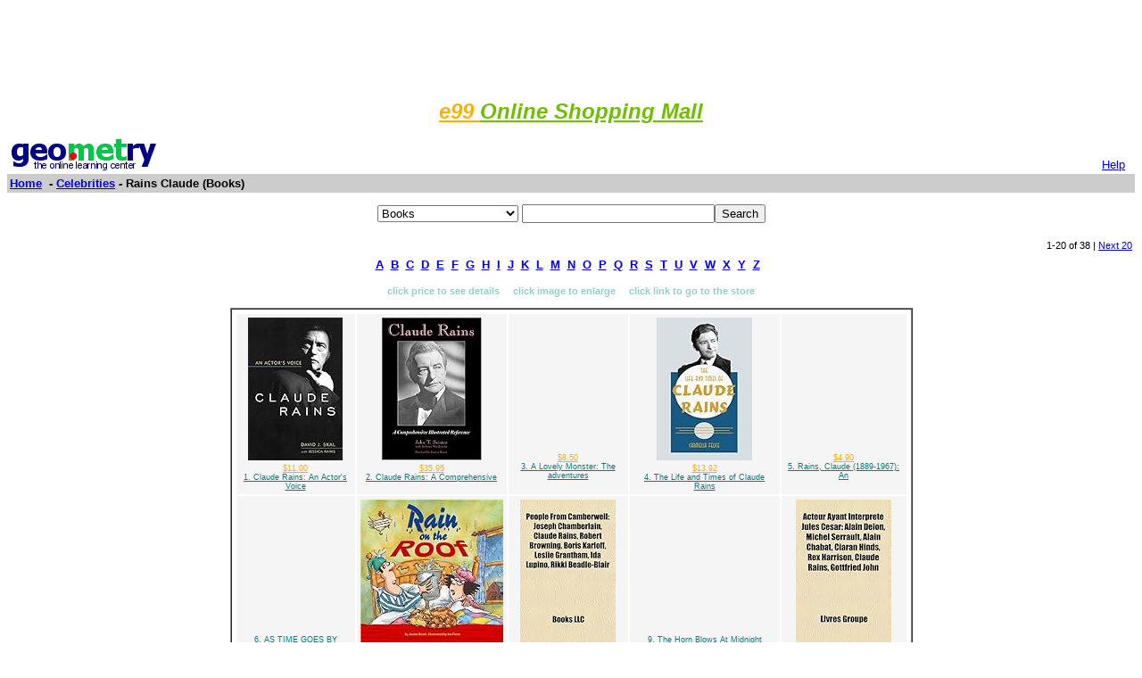

--- FILE ---
content_type: text/html; charset=UTF-8
request_url: http://www.geometry.net/celebrities_bk/rains_claude.html
body_size: 85302
content:
<html><head>
		<title>Geometry.Net - Celebrities Books: Rains Claude</title>
		
<style type="text/css">
<!--
BODY { font-family: verdana,arial,helvetica,sans-serif; font-size: 15px;
}
TD, TH {
font-family: verdana,arial,helvetica,sans-serif; font-size: 15px;
}

.serif { font-family: times,serif; font-size: 16px; }

.sans { font-family: verdana,arial,helvetica,sans-serif; font-size: small; }

.small { font-family: verdana,arial,helvetica,sans-serif; font-size: x-small; }

.h1 { font-family: verdana,arial,helvetica,sans-serif; color: #CC6600; font-size: small; }

.h3color { font-family: verdana,arial,helvetica,sans-serif; color: #CC6600; font-size: x-small; }

.tiny { font-family: verdana,arial,helvetica,sans-serif; font-size: xx-small; }
.listprice { font-family: arial,verdana,sans-serif; text-decoration: line-through; font-size: x-small; }
.price { font-family: verdana,arial,helvetica,sans-serif; color: #990000; font-size: x-small; }
.price_tiny { font-family: verdana,arial,helvetica,sans-serif; color: #990000; font-size: xx-small; }
.attention { background-color: #FFFFD5; }
a:hover { color:#Ef6700 }
p{
font-family:arial,helvetica;
font-size: 13px
}
input{
font-family:arial,helvetica;
font-size:13px
}
td{
font-family:arial,helvetica;
font-size: 13px
}
.htab{
height:18px;
padding-left: 4px;
padding-right: 4px;
text-align: center;
border-right: 1px solid #579;
border-left: 1px solid #579;
border-top: 1px solid #579;
font-weight: bold;
}-->
</style>

		</head>
		<body bgcolor=#FFFFFF text=#000000 link=#0000ee vlink=#ff0000 alink=#000099>

		<basefont color=#000000 face=Arial,Helvetica Size=3>
<center>
<script type="text/javascript"><!--
google_ad_client = "pub-1010828748909166";
google_ad_width = 728;
google_ad_height = 90;
google_ad_format = "728x90_as";
google_color_border = "336699";
google_color_bg = "FFFFFF";
google_color_link = "0000FF";
google_color_url = "008000";
google_color_text = "000000";
//--></script>
<script type="text/javascript"
  src="http://pagead2.googlesyndication.com/pagead/show_ads.js">
</script>
</center>
<p align="center"><i><b> <a href="http://www.e99.com/index.html">
<font color="#ffaf00" size="5">e99
 </font></b><font color="#6dbf00"><b>
<font size="5">Online Shopping Mall</font></b></font></i></a></p>

<center><table BORDER=0 CELLSPACING=0 CELLPADDING=3 WIDTH="100%" >
		<tr>
		<td ALIGN=LEFT WIDTH="60%" VALIGN=CENTER><a href="/index.html">
		<img SRC="/gnet_logo.gif" height=37 width=165 ALT="Geometry.Net - the online learning center" width=159 border=0><font face="Arial,Helvetica"></a>
		</td>
<td WIDTH="40%" ALIGN=right VALIGN=bottom>
 <a href="/help.html" target=_blank><font size="2">Help</a>&nbsp;&nbsp;</font></td>
		</tr>
		<tr ALIGN=LEFT VALIGN=TOP>
		<td ALIGN=LEFT VALIGN=TOP colspan=2 BGCOLOR="#CCCCCC"><b><font face="Arial,Helvetica"><font><a href="/index.html">Home</a>&nbsp;
		 - <A HREF=/celebrities/index.html>Celebrities</a> - Rains Claude  (Books)</font></font></b></td>
		</tr>
		</table></center><p><center><form ACTION=http://www.global-online-store.com/search.php METHOD=GET><b><font face="Arial,Helvetica" size=-1>
<select name=mode>
<option value="books">Books
<option value="baby">Baby
<option value="photo">Camera
<option value="wireless-phones">Phones
<option value="pc-hardware">Computers
<option value="videogames">Games
<option value="dvd">DVD
<option value="electronics">Electronics
<option value="kitchen">Kitchen
<option value="magazines">Magazines
<option value="music">Music
<option value="garden">Garden
<option value="software">Software
<option value="universal">Tools
<option value="toys">Toys
<option value="vhs">Video
<option value="apparel">Apparel & Accessories
<option value="jewelry">Jewelry & Watches
<option value="musicalinstruments">Musical Instruments
<option value="health">Health & Personal Care
<option value="beauty">Beauty
<option value="sports">Sports & Outdoors
<option value="office">Office Products
</select>
</font></b><input TYPE="text" NAME="search" SIZE="25" MAXLENGTH="50"><input TYPE="submit" VALUE="Search"></center></font></form>
</center><center><table BORDER=0 CELLSPACING=0 CELLPADDING=3 WIDTH="100%"  >
	<tr><td width=50%> &nbsp
	</td><td width=50% align=right><small>1-20 of 38 
 | <A HREF=/celebrities_bk/rains_claude_page_no_2.html> Next 20 </a>
</small></td>
	</tr>
	</table></center><center><table><tr><td><center><a href="/celebrities/dir_a.html"><b>A</b></a>&nbsp&nbsp;<a href="/celebrities/dir_b.html"><b>B</b></a>&nbsp&nbsp;<a href="/celebrities/dir_c.html"><b>C</b></a>&nbsp&nbsp;<a href="/celebrities/dir_d.html"><b>D</b></a>&nbsp&nbsp;<a href="/celebrities/dir_e.html"><b>E</b></a>&nbsp&nbsp;<a href="/celebrities/dir_f.html"><b>F</b></a>&nbsp&nbsp;<a href="/celebrities/dir_g.html"><b>G</b></a>&nbsp&nbsp;<a href="/celebrities/dir_h.html"><b>H</b></a>&nbsp&nbsp;<a href="/celebrities/dir_i.html"><b>I</b></a>&nbsp&nbsp;<a href="/celebrities/dir_j.html"><b>J</b></a>&nbsp&nbsp;<a href="/celebrities/dir_k.html"><b>K</b></a>&nbsp&nbsp;<a href="/celebrities/dir_l.html"><b>L</b></a>&nbsp&nbsp;<a href="/celebrities/dir_m.html"><b>M</b></a>&nbsp&nbsp;<a href="/celebrities/dir_n.html"><b>N</b></a>&nbsp&nbsp;<a href="/celebrities/dir_o.html"><b>O</b></a>&nbsp&nbsp;<a href="/celebrities/dir_p.html"><b>P</b></a>&nbsp&nbsp;<a href="/celebrities/dir_q.html"><b>Q</b></a>&nbsp&nbsp;<a href="/celebrities/dir_r.html"><b>R</b></a>&nbsp&nbsp;<a href="/celebrities/dir_s.html"><b>S</b></a>&nbsp&nbsp;<a href="/celebrities/dir_t.html"><b>T</b></a>&nbsp&nbsp;<a href="/celebrities/dir_u.html"><b>U</b></a>&nbsp&nbsp;<a href="/celebrities/dir_v.html"><b>V</b></a>&nbsp&nbsp;<a href="/celebrities/dir_w.html"><b>W</b></a>&nbsp&nbsp;<a href="/celebrities/dir_x.html"><b>X</b></a>&nbsp&nbsp;<a href="/celebrities/dir_y.html"><b>Y</b></a>&nbsp&nbsp;<a href="/celebrities/dir_z.html"><b>Z</b></a>&nbsp&nbsp;</center></td></tr></table></center>
<P><center><p><b class=h1><small><font color=#99cccc>click price to see details &nbsp; &nbsp; click image to enlarge &nbsp; &nbsp; click link to go to the store</font></center></b><center><table cellpadding=3 border=1 width = "765" cellspacing=0><tr><td><table><tr><td width="150" valign=top bgcolor=#F5F5F5 align=center><table border=0><tr><td height=150 valign=bottom align=center><a  href=http://ecx.images-amazon.com/images/I/41r-waC593L.jpg target=_blank><img src=" http://ecx.images-amazon.com/images/I/41r-waC593L._SL160_.jpg" vspace=0 align="center" valign="center" hspace=0 border=0></a></td></tr><tr><td valign=top align=center><span class=price_tiny><a href=#1><font color="#ffaf00">$11.00</font></a></span><br><span class=tiny><A HREF="http://www.amazon.com/exec/obidos/ASIN/0813192617/gemotrack11-20/ref=nosim" target=_blank><font color="#008080">1.  Claude Rains: An Actor's Voice</font></a></span></td></tr></table></td> <td width="150" valign=top bgcolor=#F5F5F5 align=center><table border=0><tr><td height=150 valign=bottom align=center><a  href=http://ecx.images-amazon.com/images/I/41WM6PWWKCL.jpg target=_blank><img src=" http://ecx.images-amazon.com/images/I/41WM6PWWKCL._SL160_.jpg" vspace=0 align="center" valign="center" hspace=0 border=0></a></td></tr><tr><td valign=top align=center><span class=price_tiny><a href=#2><font color="#ffaf00">$35.95</font></a></span><br><span class=tiny><A HREF="http://www.amazon.com/exec/obidos/ASIN/0786428554/gemotrack11-20/ref=nosim" target=_blank><font color="#008080">2.  Claude Rains: A Comprehensive</font></a></span></td></tr></table></td> <td width="150" valign=top bgcolor=#F5F5F5 align=center><table border=0><tr><td height=150 valign=bottom align=center>&nbsp;</td></tr><tr><td valign=top align=center><span class=price_tiny><a href=#3><font color="#ffaf00">$8.50</font></a></span><br><span class=tiny><A HREF="http://www.amazon.com/exec/obidos/ASIN/0440149002/gemotrack11-20/ref=nosim" target=_blank><font color="#008080">3.  A Lovely Monster: The adventures</font></a></span></td></tr></table></td> <td width="150" valign=top bgcolor=#F5F5F5 align=center><table border=0><tr><td height=150 valign=bottom align=center><a  href=http://ecx.images-amazon.com/images/I/41jgQ8pvJgL.jpg target=_blank><img src=" http://ecx.images-amazon.com/images/I/41jgQ8pvJgL._SL160_.jpg" vspace=0 align="center" valign="center" hspace=0 border=0></a></td></tr><tr><td valign=top align=center><span class=price_tiny><a href=#4><font color="#ffaf00">$13.92</font></a></span><br><span class=tiny><A HREF="http://www.amazon.com/exec/obidos/ASIN/1425953018/gemotrack11-20/ref=nosim" target=_blank><font color="#008080">4.  The Life and Times of Claude Rains</font></a></span></td></tr></table></td> <td width="150" valign=top bgcolor=#F5F5F5 align=center><table border=0><tr><td height=150 valign=bottom align=center>&nbsp;</td></tr><tr><td valign=top align=center><span class=price_tiny><a href=#5><font color="#ffaf00">$4.90</font></a></span><br><span class=tiny><A HREF="http://www.amazon.com/exec/obidos/ASIN/B0027YV9S4/gemotrack11-20/ref=nosim" target=_blank><font color="#008080">5.  Rains, Claude (1889-1967): An</font></a></span></td></tr></table></td> </tr><tr><td width="150" valign=top bgcolor=#F5F5F5 align=center><table border=0><tr><td height=150 valign=bottom align=center>&nbsp;</td></tr><tr><td valign=top align=center><span class=tiny><A HREF="http://www.amazon.com/exec/obidos/ASIN/B000YT0QQK/gemotrack11-20/ref=nosim" target=_blank><font color="#008080">6.  AS TIME GOES BY (original sheet</font></a></span></td></tr></table></td> <td width="150" valign=top bgcolor=#F5F5F5 align=center><table border=0><tr><td height=150 valign=bottom align=center><a  href=http://ecx.images-amazon.com/images/I/61RVRZ0SS8L.jpg target=_blank><img src=" http://ecx.images-amazon.com/images/I/61RVRZ0SS8L._SL160_.jpg" vspace=0 align="center" valign="center" hspace=0 border=0></a></td></tr><tr><td valign=top align=center><span class=price_tiny><a href=#7><font color="#ffaf00">$21.44</font></a></span><br><span class=tiny><A HREF="http://www.amazon.com/exec/obidos/ASIN/1404816984/gemotrack11-20/ref=nosim" target=_blank><font color="#008080">7.  Rain on the Roof (Farmer Claude</font></a></span></td></tr></table></td> <td width="150" valign=top bgcolor=#F5F5F5 align=center><table border=0><tr><td height=150 valign=bottom align=center><a  href=http://ecx.images-amazon.com/images/I/51j5XoLxX7L.jpg target=_blank><img src=" http://ecx.images-amazon.com/images/I/51j5XoLxX7L._SL160_.jpg" vspace=0 align="center" valign="center" hspace=0 border=0></a></td></tr><tr><td valign=top align=center><span class=price_tiny><a href=#8><font color="#ffaf00">$29.87</font></a></span><br><span class=tiny><A HREF="http://www.amazon.com/exec/obidos/ASIN/1155830997/gemotrack11-20/ref=nosim" target=_blank><font color="#008080">8.  People From Camberwell: Joseph</font></a></span></td></tr></table></td> <td width="150" valign=top bgcolor=#F5F5F5 align=center><table border=0><tr><td height=150 valign=bottom align=center>&nbsp;</td></tr><tr><td valign=top align=center><span class=tiny><A HREF="http://www.amazon.com/exec/obidos/ASIN/B0012KCT4C/gemotrack11-20/ref=nosim" target=_blank><font color="#008080">9.  The Horn Blows At Midnight (National</font></a></span></td></tr></table></td> <td width="150" valign=top bgcolor=#F5F5F5 align=center><table border=0><tr><td height=150 valign=bottom align=center><a  href=http://ecx.images-amazon.com/images/I/51BvprjI2-L.jpg target=_blank><img src=" http://ecx.images-amazon.com/images/I/51BvprjI2-L._SL160_.jpg" vspace=0 align="center" valign="center" hspace=0 border=0></a></td></tr><tr><td valign=top align=center><span class=price_tiny><a href=#10><font color="#ffaf00">$19.99</font></a></span><br><span class=tiny><A HREF="http://www.amazon.com/exec/obidos/ASIN/1159623252/gemotrack11-20/ref=nosim" target=_blank><font color="#008080">10.  Acteur Ayant Interprété Jules</font></a></span></td></tr></table></td> </tr><tr><td width="150" valign=top bgcolor=#F5F5F5 align=center><table border=0><tr><td height=150 valign=bottom align=center>&nbsp;</td></tr><tr><td valign=top align=center><span class=tiny><A HREF="http://www.amazon.com/exec/obidos/ASIN/B002CB6WKW/gemotrack11-20/ref=nosim" target=_blank><font color="#008080">11.  A Lovely Monster : The Adventures</font></a></span></td></tr></table></td> <td width="150" valign=top bgcolor=#F5F5F5 align=center><table border=0><tr><td height=150 valign=bottom align=center><a  href=http://ecx.images-amazon.com/images/I/41jPCwkCfVL.jpg target=_blank><img src=" http://ecx.images-amazon.com/images/I/41jPCwkCfVL._SL160_.jpg" vspace=0 align="center" valign="center" hspace=0 border=0></a></td></tr><tr><td valign=top align=center><span class=tiny><A HREF="http://www.amazon.com/exec/obidos/ASIN/B001B0WIQM/gemotrack11-20/ref=nosim" target=_blank><font color="#008080">12.  original LIFE MAGAZINE ofAugust</font></a></span></td></tr></table></td> <td width="150" valign=top bgcolor=#F5F5F5 align=center><table border=0><tr><td height=150 valign=bottom align=center>&nbsp;</td></tr><tr><td valign=top align=center><span class=tiny><A HREF="http://www.amazon.com/exec/obidos/ASIN/B0014CZT1I/gemotrack11-20/ref=nosim" target=_blank><font color="#008080">13.  My Wicked, Wicked Ways (Dell Books</font></a></span></td></tr></table></td> <td width="150" valign=top bgcolor=#F5F5F5 align=center><table border=0><tr><td height=150 valign=bottom align=center><a  href=http://ecx.images-amazon.com/images/I/513vRnC9bCL.jpg target=_blank><img src=" http://ecx.images-amazon.com/images/I/513vRnC9bCL._SL160_.jpg" vspace=0 align="center" valign="center" hspace=0 border=0></a></td></tr><tr><td valign=top align=center><span class=tiny><A HREF="http://www.amazon.com/exec/obidos/ASIN/B0014ZSQTC/gemotrack11-20/ref=nosim" target=_blank><font color="#008080">14.  Famous Monsters of Filmland 208</font></a></span></td></tr></table></td> <td width="150" valign=top bgcolor=#F5F5F5 align=center><table border=0><tr><td height=150 valign=bottom align=center><a  href=http://ecx.images-amazon.com/images/I/510YE8QFTAL.jpg target=_blank><img src=" http://ecx.images-amazon.com/images/I/510YE8QFTAL._SL160_.jpg" vspace=0 align="center" valign="center" hspace=0 border=0></a></td></tr><tr><td valign=top align=center><span class=tiny><A HREF="http://www.amazon.com/exec/obidos/ASIN/8388807617/gemotrack11-20/ref=nosim" target=_blank><font color="#008080">15.  Anty-Tina: Rozmowy O Lepszym Swiecie,</font></a></span></td></tr></table></td> </tr><tr><td width="150" valign=top bgcolor=#F5F5F5 align=center><table border=0><tr><td height=150 valign=bottom align=center>&nbsp;</td></tr><tr><td valign=top align=center><span class=tiny><A HREF="http://www.amazon.com/exec/obidos/ASIN/B0014CHRWW/gemotrack11-20/ref=nosim" target=_blank><font color="#008080">16.  Angel on My Shoulder</font></a></span></td></tr></table></td> <td width="150" valign=top bgcolor=#F5F5F5 align=center><table border=0><tr><td height=150 valign=bottom align=center><a  href=http://ecx.images-amazon.com/images/I/51bXzmRJoIL.jpg target=_blank><img src=" http://ecx.images-amazon.com/images/I/51bXzmRJoIL._SL160_.jpg" vspace=0 align="center" valign="center" hspace=0 border=0></a></td></tr><tr><td valign=top align=center><span class=tiny><A HREF="http://www.amazon.com/exec/obidos/ASIN/B0043L2XZW/gemotrack11-20/ref=nosim" target=_blank><font color="#008080">17.  Darkness at Noon NYC Broadway</font></a></span></td></tr></table></td> <td width="150" valign=top bgcolor=#F5F5F5 align=center><table border=0><tr><td height=150 valign=bottom align=center>&nbsp;</td></tr><tr><td valign=top align=center><span class=tiny><A HREF="http://www.amazon.com/exec/obidos/ASIN/B0029PBBV6/gemotrack11-20/ref=nosim" target=_blank><font color="#008080">18.  Claude Rains: An Actor's Voice</font></a></span></td></tr></table></td> <td width="150" valign=top bgcolor=#F5F5F5 align=center><table border=0><tr><td height=150 valign=bottom align=center><a  href=http://ecx.images-amazon.com/images/I/518aDAf7teL.jpg target=_blank><img src=" http://ecx.images-amazon.com/images/I/518aDAf7teL._SL160_.jpg" vspace=0 align="center" valign="center" hspace=0 border=0></a></td></tr><tr><td valign=top align=center><span class=tiny><A HREF="http://www.amazon.com/exec/obidos/ASIN/190639251X/gemotrack11-20/ref=nosim" target=_blank><font color="#008080">19.  The Letters of Abelard and Heloise:</font></a></span></td></tr></table></td> <td width="150" valign=top bgcolor=#F5F5F5 align=center><table border=0><tr><td height=150 valign=bottom align=center><a  href=http://ecx.images-amazon.com/images/I/41JAAT807QL.jpg target=_blank><img src=" http://ecx.images-amazon.com/images/I/41JAAT807QL._SL160_.jpg" vspace=0 align="center" valign="center" hspace=0 border=0></a></td></tr><tr><td valign=top align=center><span class=tiny><A HREF="http://www.amazon.com/exec/obidos/ASIN/8373919279/gemotrack11-20/ref=nosim" target=_blank><font color="#008080">20.  Notorious - Digitally Remastered</font></a></span></td></tr></table></td> </tr></table></td></tr></table></center></small><p>



<a name =1></a><center><table cellpadding=5  width="750"><tr><td valign=top width=100% colspan=2><b class=serif>1. <A HREF="http://www.amazon.com/exec/obidos/ASIN/0813192617/gemotrack11-20/ref=nosim" target=_blank>Claude Rains: An Actor's Voice (Screen Classics)</b></a><br>by David J. Skal, Jessica Rains<br>
</td></tr><tr><td  valign=top align=left width=1><a  href=http://ecx.images-amazon.com/images/I/41r-waC593L.jpg target=_blank><img src=" http://ecx.images-amazon.com/images/I/41r-waC593L._SL160_.jpg" vspace=0 align="center" valign="center" hspace=0 border=0></a></td><td width = 100% valign=top><font class=small><b>Paperback:</b> 304
 Pages 
 (2009-12-22)
<br><b>list price:</b> US$19.95 -- <b>used & new:</b> US$11.00 <br><small>(price subject to change: see <a href="/help.html">help</a>)</small><br><b>Asin:</b> 0813192617<br><b>Average Customer Review:</b> <img src="http://g-images.amazon.com/images/G/01/detail//stars-3-5.gif" width=64 height=12 border=0 alt="3.5 out of 5 stars"> 
<br><small><A HREF="http://www.amazon.ca/exec/obidos/ASIN/0813192617/geometrynet-20/ref=nosim" target=_blank><b>Canada</a> | <A HREF="http://www.amazon.co.uk/exec/obidos/ASIN/0813192617/geometrynet-21/ref=nosim" target=_blank>United Kingdom</a> | <A HREF="http://www.amazon.de/exec/obidos/ASIN/0813192617/geometrynet01-21/ref=nosim" target=_blank>Germany</a> |  <A HREF="http://www.amazon.fr/exec/obidos/ASIN/0813192617/geometrynet0c-21/ref=nosim" target=_blank>France</a> | <A HREF="http://www.amazon.co.jp/exec/obidos/ASIN/0813192617/geometrynet-22/ref=nosim" target=_blank>Japan</a></b></font></small></td></tr><tr><td width = 100% colspan = 2 align = left>
<b class=h1><u>Editorial Review</b></u><p><font class=small><b>Product Description</b><br><SSS><P>Late in Claude Rains's distinguished career, a reverent film journalist wrote that Rains "was as much a cinematic institution as the medium itself." Given his childhood speech impediments and his origins in a destitute London neighborhood, the ascent of Claude Rains (1889--1967) to the stage and screen is remarkable. Rains's difficulties in his formative years provided reserves of gravitas and sensitivity, from which he drew inspiration for acclaimed performances in The Invisible Man (1933), Mr. Smith Goes to Washington (1939), Casablanca (1942), Notorious (1946), Lawrence of Arabia (1962), and other classic films. In Claude Rains: An Actor's Voice, noted Hollywood historian David J. Skal draws on more than thirty hours of newly released Rains interviews to create the first full-length biography of the actor who was nominated multiple times for an Academy Awards for Best Supporting Actor. Skal's portrait of the gifted actor also benefits from the insights of Jessica Rains, who provides firsthand accounts of the enigmatic man behind her father's refined screen presence and genteel public persona. As Skal shows, numerous contradictions informed the life and career of Claude Rains. He possessed an air of nobility and became an emblem of sophistication, but he never shed the insecurities that traced back to his upbringing in an abusive and poverty-stricken family. Though deeply self-conscious about his short stature, Rains drew notorious ardor from female fans and was married six times. His public displays of dry wit and good humor masked inner demons that drove Rains to alcoholism and its devastating consequences. Skal's layered depiction of Claude Rains reveals a complex, almost inscrutable man whose nuanced characterizations were, in no small way, based on the more shadowy parts of his psyche. With unprecedented access to episodes from Rains's private life, Skal tells the full story of the consummate character actor of his generation. Claude Rains: An Actor's Voice, gives voice to the struggles and innermost concerns that influenced Rains's performances and helped him become a universally respected Hollywood legend.</P><SS> ... <A HREF="http://www.amazon.com/exec/obidos/ASIN/0813192617/gemotrack11-20/ref=nosim" target=_blank><small>Read more</small></a></font><p><b class = h1><u>Customer Reviews (13)</u></b><p><img src="http://g-images.amazon.com/images/G/01/detail//stars-4-0.gif" width=64 height=12 border=0 alt="4-0 out of 5 stars"> 
 <b>Interesting But Incomplete On A Personal Level</b><br>
											As a huge Claude Rains fan, I liked this book because it fleshed out the actor's professional career and background with an amazing amount of detail. It satisfied my need to know the basics about someone who was reclusive to the point that he might have been compared to a famous early movie role 'THE INVISIBLE MAN'. Rains was not essentially a film actor despite the fact that he spent about 20 years doing nothing but film acting. He was remarkably hammy at times, but also understated. Rains was nothing if not a contradiction both personally and professionally. He escaped to the life of a gentleman farmer in Pennsylvania when he wasn't working, tacked up six wives and five divorces, fathered one daughter and possibly an illegitimate son which was vaguely alluded to, and picked up a drinking habit that may have contributed to his death.<br />While this book supplies a great many facts and input from his collegues(and even his daughter), it becomes rapidly apparent that no one completely knew Claude Rains. When I finally reached the book's inevitable conclusion, it was amply apparent that I wasn't going to get a clear picture of what Rains was like when he wasn't performing and kicked back. Regardless, I this book offered a lot of information and I was glad that David Skal gave this wonderful actor his due. 
<p><img src="http://g-images.amazon.com/images/G/01/detail//stars-4-0.gif" width=64 height=12 border=0 alt="4-0 out of 5 stars"> 
 <b>Claude Rains</b><br>
											Over the years I have seen Claude Rains in many movies and I have always enjoyed his acting. I thought he might be an unusual individual, which is what compelled me to purchase this book. I had no idea that he was British born and trained on the English stage. He was a fascinating character, and a flawed person, like all of us. I gained a new respect for him as a person and as an actor by reading this biography. Thanks 
<p><img src="http://g-images.amazon.com/images/G/01/detail//stars-5-0.gif" width=64 height=12 border=0 alt="5-0 out of 5 stars"> 
 <b>Claude Rains An Actor's Voice</b><br>
											wonderful book about one of my favorite actors, the likes of which we will probably never see again. 
<p><img src="http://g-images.amazon.com/images/G/01/detail//stars-2-0.gif" width=64 height=12 border=0 alt="2-0 out of 5 stars"> 
 <b>Claude Rains a great character actor is ill served by this superficial and overpriced biography</b><br>
											"This could be the beginning of a beautiful friendship." The line was uttered by Rick Blaine to Louis the French police captain in the unforgettable closing scene of "Casablanca." Bogie to Rains in one of the immortal closing lines in all film history. Claude Rains was one of the greatest character actors in film history. In this new biography by David J. Skal (with assistance from Rains' only child-daughter Jessica) the life of the complicated man who made such roles come alive as "The Invisible Man"<br />Louis in Casablanca; Dr Jaquot in Dark Victory and a British diplomat in "Lawrence of Arabia" is presented to a new generation who may not be familiar with his work unless they are fans of Turner Classic Movies or have seen a film classic such as Casablanca at a revival movie theatre. <br />Rains was born in 1889 (the same year as Hitler and Chaplin!) in Clapham a lower class suburb of London. His father beat him and his mother had mental health issues. Rains became involved in theatre at an early age working for Herbert Beerbohm Tree's company as a call boy, stage manager and assistant director. Rains served in World War I and returned to the British stage. Though short (5 ft. 6 inches) he became a star of British cinema seguing with ease into film. Rains had a beautiful baritone voice and a commanding stage presence. Rains was a professional with a near photographic memory who was always on time and knew his part.<br />In Hollywood the dapper Rains would win four Oscar nominations for best supporting actor though he never won the coveted award. Late in life he won a Tony on Broadway. Rains was very effective in the Hitchock masterpiece "Notorious" with Bergman and Grant. Ironically his first screen appearance was his star turn in H.G. Wells' "The Invisible Man" in which he was heard but not seen. Many of Rains best roles were in support of Bette Davis in such gems as "Mr. Skeffington" and "Deception." He was alsomemorable as the fey King John in "Robin Hood." He was also excellent as the corrupt Senator in "Mr. Smith Goes to Washington."<br />Rains taught at the Royal Academy of Dramatic Arts where his roster of students included Charles Laughton and John Gielgud.<br />Rains was a great actor but his private life was messy. Rains married six times; his first wife was the actress Isabel Jeans. He was a serial cheater having many mistresses well into old age. He had one daughter Jessica by his fourth wife a younger woman who left him after a decade of marriage. Rains enjoyed his farm in New York and later in rural New Hampshire. The naturalized American citizen Claude Rains died in 1967 leaving behind a legacy<br />of great film roles.<br />I could not admire Rains as a man. He was a serial cheater on his wives; aloof and egocentric. He was often a grouch and difficult to live with. Rains loved the bottle andbecame an alcoholic. He could be insulting and crude to his family and friends. He could, though, in honesty be a loyal colleague with a wealth of film acting knowledge which he shared with others. He was complex, mecurial and a great actor.<br />David J. Skal has written a superficial life of Rains. The best part of the book is the filmography of Rains movies and the list of his stage, radio and TV work included in the appendix. Basically this book is just a succinct and shallow review of his various roles on stage and screen. Some attention is given to his private life but this is minimal. The book has boo-boos showing the neeed for an editorial hand: e.g. He says Alben Barkley was a Republican while he was really a Democrat who served as Senator from Kentucky and VEEP under Harry Truman.<br />The book is overpriced; you can learn as much about Rains by perusing the Wikipedia article on the internet or reading reviews on this book on Amazon.<br /> 
<p><img src="http://g-images.amazon.com/images/G/01/detail//stars-3-0.gif" width=64 height=12 border=0 alt="3-0 out of 5 stars"> 
 <b>A Good...Not Great...Biography but Largely Disappointing</b><br>
											I just finished this book and I totally agree with Candace's review listed here. <br />The review is right on the mark so I won't be repetitious.Claude was married to Frances for a long time, yet you barely get to know her in the book; hardly any insight into their relationship and what happened to Frances after their divorce.What happened to the son that Claude had when he was in England?Too many loose ends.Not enough informal details about Claude....What music did he like?Food?Interests (other than antiques, farming/gardening)?Not enough stories about him and his daughter's relationship as they got older....which there is no excuse considering she co-authored the book.Claude Rains was a fascinating man and a brilliant actor and there should have been more depth to this book.<br />Also, here's a few mistakes I found in the book...<br /><br />Page 101 - Inaccurate synopsis of movie "Juarez" and Bette Davis (Carlotta) did not play Paul Muni's (Benito Juarez) wife but was the wife of Brian Aherne (Maximillian), who was the misguided and deceived King of Mexico.<br /><br />Page 111 -Doctor's daughter was played by Nancy Coleman not Ann Sheridan.<br /><br />Photo of Claude in a white dinner jacket holding a gun is from the film "Rope of Sand" not "Song of Surrender."<br /><br />Photo listed as "With Whitney Bourne in Crime without Passion (1934)" should actually be "With Gertrude Michael in The Last Outpost (1935)."<br /><br /><br />Claude Rains may have been precise and professional, but the book certainly is not. 
... <A HREF="http://www.amazon.com/exec/obidos/ASIN/0813192617/gemotrack11-20/ref=nosim" target=_blank><small>Read more</small></a></font></small></td></tr></table></center>
<hr size="1" width="750"><p>


<a name =2></a><center><table cellpadding=5  width="750"><tr><td valign=top width=100% colspan=2><b class=serif>2. <A HREF="http://www.amazon.com/exec/obidos/ASIN/0786428554/gemotrack11-20/ref=nosim" target=_blank>Claude Rains: A Comprehensive Illustrated Reference to His Work in Film, Stage, Radio, Television and Recordings</b></a><br>by John T. Soister; JoAnna Wioskowski<br>
</td></tr><tr><td  valign=top align=left width=1><a  href=http://ecx.images-amazon.com/images/I/41WM6PWWKCL.jpg target=_blank><img src=" http://ecx.images-amazon.com/images/I/41WM6PWWKCL._SL160_.jpg" vspace=0 align="center" valign="center" hspace=0 border=0></a></td><td width = 100% valign=top><font class=small><b>Paperback:</b> 278
 Pages 
 (2006-07-14)
<br><b>list price:</b> US$39.95 -- <b>used & new:</b> US$35.95 <br><small>(price subject to change: see <a href="/help.html">help</a>)</small><br><b>Asin:</b> 0786428554<br><b>Average Customer Review:</b> <img src="http://g-images.amazon.com/images/G/01/detail//stars-5-0.gif" width=64 height=12 border=0 alt="5.0 out of 5 stars"> 
<br><small><A HREF="http://www.amazon.ca/exec/obidos/ASIN/0786428554/geometrynet-20/ref=nosim" target=_blank><b>Canada</a> | <A HREF="http://www.amazon.co.uk/exec/obidos/ASIN/0786428554/geometrynet-21/ref=nosim" target=_blank>United Kingdom</a> | <A HREF="http://www.amazon.de/exec/obidos/ASIN/0786428554/geometrynet01-21/ref=nosim" target=_blank>Germany</a> |  <A HREF="http://www.amazon.fr/exec/obidos/ASIN/0786428554/geometrynet0c-21/ref=nosim" target=_blank>France</a> | <A HREF="http://www.amazon.co.jp/exec/obidos/ASIN/0786428554/geometrynet-22/ref=nosim" target=_blank>Japan</a></b></font></small></td></tr><tr><td width = 100% colspan = 2 align = left>
<b class=h1><u>Editorial Review</b></u><p><font class=small><b>Product Description</b><br><SSS>The career of Claude Rains is often, and unfairly, overshadowed by the careers of the ever-popular Karloff, Lugosi, Chaney and Rathbone, but few can dispute that he was truly one of the world's foremost character actors. <I>The Invisible Man,</I> ironically, made him quite the visible star. In his own inimitable way, Rains later <I>became</I> John Jasper (in <I>Mystery of Edwin Drood</I>), Louis Renault (<I>Casablanca</I>), Julius Caesar (<I>Caesar and Cleopatra</I>), and Mr. Dryden (<I>Lawrence of Arabia</I>).<BR><BR> While concentrating on Rains' more than fifty films, this book also comprehensively examines his work in other media: the stage, radio, television and recordings. His only child, Jessica, in the foreword, provides a brief biography of her father. There are many rare photographs.<SS> ... <A HREF="http://www.amazon.com/exec/obidos/ASIN/0786428554/gemotrack11-20/ref=nosim" target=_blank><small>Read more</small></a></font><p><b class = h1><u>Customer Reviews (4)</u></b><p><img src="http://g-images.amazon.com/images/G/01/detail//stars-4-0.gif" width=64 height=12 border=0 alt="4-0 out of 5 stars"> 
 <b>Claude Rains: A Comprenhensie Illustrated Reference to his Work in Films, etc.</b><br>
											It is interesting facts about Claude Rains I never knew before.<br />I am glad I bought the book about his life and times. 
<p><img src="http://g-images.amazon.com/images/G/01/detail//stars-5-0.gif" width=64 height=12 border=0 alt="5-0 out of 5 stars"> 
 <b>A Self-Made Man</b><br>
											Being a fan of some Bette Davis movies, I purchased "Deception" and was stunned by the performance of Claude Rains.Since then, I have purchased as many Claude Rains performances as I could.Here was a man who overcame a childhood of abject poverty, little education and two forms of speech impediments.He became a performer of such intensity it is difficult to notice anyone else in the scene.Although his height, or lack of it, usually kept him from getting the girl, Miss Davis admitted that he reeked of sex appeal.What Elvis evoked with a wiggle, Claude was able to do with that left eyebrow and that voice.Naturally, after seeing some performances, I definitely wanted to find out all I could about Mr. Rains and "An Actor's Voice" did not disappoint.This is a penetrating book about a brilliant. irreplaceable artist. 
<p><img src="http://g-images.amazon.com/images/G/01/detail//stars-5-0.gif" width=64 height=12 border=0 alt="5-0 out of 5 stars"> 
 <b>A great book</b><br>
											This book is exactly what it says, it is comprehensive (it covers his whole life in great detail). It's Illustrated (it has pictures and photographs throughout the book). It can most definitely be used as a reference to many things, Drama, The Arts, Claude rains, life in british poverty. Overall this is a very good book. 
<p><img src="http://g-images.amazon.com/images/G/01/detail//stars-5-0.gif" width=64 height=12 border=0 alt="5-0 out of 5 stars"> 
 <b>Soister does it again!</b><br>
											Another great biography from John Soister.Mr. Soister wrote the definitive book on Universal horror films from the 1930's a year ago, now he publishes the definitive biography of one of filmdon's acting giants,Claude Rains.A book on this wonderful actor was way overdue. Soisterproves it was well worth the wait! Each of Rains' films is recounted indetail, with Soister's well informed opinion on each film, and Mr. Rains'performance.If you are a fan of Claude Rains, or Hollywood's Golden Era,THIS is a must book for you! He may have been short in physical stature,but Claude Rains was a towering giant when it came to talent, style, andfilm presence.You won't be disappointed in buying this great work! 
... <A HREF="http://www.amazon.com/exec/obidos/ASIN/0786428554/gemotrack11-20/ref=nosim" target=_blank><small>Read more</small></a></font></small></td></tr></table></center>
<hr size="1" width="750"><p>


<a name =3></a><center><table cellpadding=5  width="750"><tr><td valign=top width=100% colspan=2><b class=serif>3. <A HREF="http://www.amazon.com/exec/obidos/ASIN/0440149002/gemotrack11-20/ref=nosim" target=_blank>A Lovely Monster: The adventures of Claude Rains and Dr. Tellenbeck</b></a><br>by Rick DeMarinis<br>
</td></tr><tr><td  valign=top align=left width=1>&nbsp;</td><td width = 100% valign=top><font class=small><b>Mass Market Paperback:</b> 125
 Pages 
 (1977)
<br> -- <b>used & new:</b> US$8.50 <br><small>(price subject to change: see <a href="/help.html">help</a>)</small><br><b>Asin:</b> 0440149002<br><b>Average Customer Review:</b> <img src="http://g-images.amazon.com/images/G/01/detail//stars-4-0.gif" width=64 height=12 border=0 alt="4.0 out of 5 stars"> 
<br><small><A HREF="http://www.amazon.ca/exec/obidos/ASIN/0440149002/geometrynet-20/ref=nosim" target=_blank><b>Canada</a> | <A HREF="http://www.amazon.co.uk/exec/obidos/ASIN/0440149002/geometrynet-21/ref=nosim" target=_blank>United Kingdom</a> | <A HREF="http://www.amazon.de/exec/obidos/ASIN/0440149002/geometrynet01-21/ref=nosim" target=_blank>Germany</a> |  <A HREF="http://www.amazon.fr/exec/obidos/ASIN/0440149002/geometrynet0c-21/ref=nosim" target=_blank>France</a> | <A HREF="http://www.amazon.co.jp/exec/obidos/ASIN/0440149002/geometrynet-22/ref=nosim" target=_blank>Japan</a></b></font></small></td></tr><tr><td width = 100% colspan = 2 align = left><p><b class = h1><u>Customer Reviews (1)</u></b><p><img src="http://g-images.amazon.com/images/G/01/detail//stars-4-0.gif" width=64 height=12 border=0 alt="4-0 out of 5 stars"> 
 <b>Nifty Frankenstein satire/pastiche</b><br>
											One of Rick DeMarinis' first novels (1975), A Lovely Monster is a nifty spoof of Frankenstein, in which the main character, the monster created by Dr. Tellenbeck, takes for his own name that of his favorite actor, Claude Rains. Once he's gained his strength, Claude wastes no time engaging in pulchritudinous activities in the condo in which he and his creator have moved into.<br /><br />This belongs in the same overall group of works perpetrated by the likes of Robert Coover and Donald Barthelme--hip 20th century takeoffs on classic lit and/or legends/fairy tales. It's a real hoot. The book is not too easy to find and is pretty short (less than 125 pages), but is a really fun read.<br /><br />If you see a copy, grab it and enjoy! 
... <A HREF="http://www.amazon.com/exec/obidos/ASIN/0440149002/gemotrack11-20/ref=nosim" target=_blank><small>Read more</small></a></font></small></td></tr></table></center>
<hr size="1" width="750"><p>


<a name =4></a><center><table cellpadding=5  width="750"><tr><td valign=top width=100% colspan=2><b class=serif>4. <A HREF="http://www.amazon.com/exec/obidos/ASIN/1425953018/gemotrack11-20/ref=nosim" target=_blank>The Life and Times of Claude Rains</b></a><br>by Carmella Felice<br>
</td></tr><tr><td  valign=top align=left width=1><a  href=http://ecx.images-amazon.com/images/I/41jgQ8pvJgL.jpg target=_blank><img src=" http://ecx.images-amazon.com/images/I/41jgQ8pvJgL._SL160_.jpg" vspace=0 align="center" valign="center" hspace=0 border=0></a></td><td width = 100% valign=top><font class=small><b>Paperback:</b> 288
 Pages 
 (2006-11-28)
<br><b>list price:</b> US$15.49 -- <b>used & new:</b> US$13.92 <br><small>(price subject to change: see <a href="/help.html">help</a>)</small><br><b>Asin:</b> 1425953018<br><b>Average Customer Review:</b> <img src="http://g-images.amazon.com/images/G/01/detail//stars-2-0.gif" width=64 height=12 border=0 alt="2.0 out of 5 stars"> 
<br><small><A HREF="http://www.amazon.ca/exec/obidos/ASIN/1425953018/geometrynet-20/ref=nosim" target=_blank><b>Canada</a> | <A HREF="http://www.amazon.co.uk/exec/obidos/ASIN/1425953018/geometrynet-21/ref=nosim" target=_blank>United Kingdom</a> | <A HREF="http://www.amazon.de/exec/obidos/ASIN/1425953018/geometrynet01-21/ref=nosim" target=_blank>Germany</a> |  <A HREF="http://www.amazon.fr/exec/obidos/ASIN/1425953018/geometrynet0c-21/ref=nosim" target=_blank>France</a> | <A HREF="http://www.amazon.co.jp/exec/obidos/ASIN/1425953018/geometrynet-22/ref=nosim" target=_blank>Japan</a></b></font></small></td></tr><tr><td width = 100% colspan = 2 align = left><p><b class = h1><u>Customer Reviews (4)</u></b><p><img src="http://g-images.amazon.com/images/G/01/detail//stars-1-0.gif" width=64 height=12 border=0 alt="1-0 out of 5 stars"> 
 <b>Should be no stars--an awful book!</b><br>
											I bought this book after seeing an advertisement in a magazine, and it was a huge mistake. This has to be one of the most badly written books I've encountered in some time. Poor spelling, punctuation errors, a lack of photos (there are supposed to be some, according to the preface, but there are none), and too much fiction (making up dialog when referring to a situation where there was no one else present to witness it or no other record of the event) make this book a complete waste of time, and is a great disservice to one of the greatest actors on the screen.<br /><br />I would recommend Claude Rains: A Comprehensive Illustrated Reference by John T. Soister and JoAnna Wioskowski, with a Foreword by Claude Rains' daughter, Jessica Rains, which is the best book I've come across about Rains.<br /><br />Claude Rains: A Comprehensive Illustrated Reference to His Work in Film, Stage, Radio, Television and Recordings 
<p><img src="http://g-images.amazon.com/images/G/01/detail//stars-2-0.gif" width=64 height=12 border=0 alt="2-0 out of 5 stars"> 
 <b>the life and times of claude rains</b><br>
											the biography is slightly interesting. It is, however, spoiled by incredibly bad punctuation, on almost every page. If that wan't enough, it states on the back cover "I hope you will enjoy all the photos of his life and in his films." Unfortunately there is not a single photograph in the biography. The only photograph there is is on the front cover. 
<p><img src="http://g-images.amazon.com/images/G/01/detail//stars-3-0.gif" width=64 height=12 border=0 alt="3-0 out of 5 stars"> 
 <b>Good but lacking</b><br>
											This book needed a proof reader. A few segments were repeated and sometimes in a slightly differennt form, indicating portions of the draft were included with the "finished" copy.I liked the subject enough to overlook these shortcomings but just barely. Please, take the time to proof-read this before you print it again. 
<p><img src="http://g-images.amazon.com/images/G/01/detail//stars-1-0.gif" width=64 height=12 border=0 alt="1-0 out of 5 stars"> 
 <b>Please seek out another biography</b><br>
											Having purchased this book under the impression that it was a legitimate biography of the great character actor, Claude Rains, I was disillusioned to discover that it is merely a collection of the author's files about the actor. Cohesive narrative, analysis of a magnificent career and humanity offered by the telling anecdote are all missing. Please save your money. 
... <A HREF="http://www.amazon.com/exec/obidos/ASIN/1425953018/gemotrack11-20/ref=nosim" target=_blank><small>Read more</small></a></font></small></td></tr></table></center>
<hr size="1" width="750"><p>


<a name =5></a><center><table cellpadding=5  width="750"><tr><td valign=top width=100% colspan=2><b class=serif>5. <A HREF="http://www.amazon.com/exec/obidos/ASIN/B0027YV9S4/gemotrack11-20/ref=nosim" target=_blank>Rains, Claude (1889-1967): An entry from SJP's &lt;i&gt;St. James Encyclopedia of Popular Culture&lt;/i&gt;</b></a><br>by Toby Irene Cohen<br>
</td></tr><tr><td  valign=top align=left width=1>&nbsp;</td><td width = 100% valign=top><font class=small><b>Digital:</b> 3
 Pages 
 (2000)
<br><b>list price:</b> US$4.90 -- <b>used & new:</b> US$4.90 <br><small>(price subject to change: see <a href="/help.html">help</a>)</small><br><b>Asin:</b> B0027YV9S4<br><small><A HREF="http://www.amazon.ca/exec/obidos/ASIN/B0027YV9S4/geometrynet-20/ref=nosim" target=_blank><b>Canada</a> | <A HREF="http://www.amazon.co.uk/exec/obidos/ASIN/B0027YV9S4/geometrynet-21/ref=nosim" target=_blank>United Kingdom</a> | <A HREF="http://www.amazon.de/exec/obidos/ASIN/B0027YV9S4/geometrynet01-21/ref=nosim" target=_blank>Germany</a> |  <A HREF="http://www.amazon.fr/exec/obidos/ASIN/B0027YV9S4/geometrynet0c-21/ref=nosim" target=_blank>France</a> | <A HREF="http://www.amazon.co.jp/exec/obidos/ASIN/B0027YV9S4/geometrynet-22/ref=nosim" target=_blank>Japan</a></b></font></small></td></tr><tr><td width = 100% colspan = 2 align = left>
<b class=h1><u>Editorial Review</b></u><p><font class=small><b>Product Description</b><br><SSS>This digital document is an article from <i>St. James Encyclopedia of Popular Culture</i>, brought to you by Gale®, a part of Cengage Learning, a world leader in e-research and educational publishing for libraries, schools and businesses.The length of the article is 1358 words.The article is delivered in HTML format and is available in your Amazon.com Digital Locker immediately after purchase.You can view it with any web browser.Signed essays ranging from 500 to 2,500 words, written by subject experts and edited to form a consistent, readable, and straightforward reference. Entries include subject-specific bibliographies and textual cross-references to related essays.<SS> ... <A HREF="http://www.amazon.com/exec/obidos/ASIN/B0027YV9S4/gemotrack11-20/ref=nosim" target=_blank><small>Read more</small></a></font></small></td></tr></table></center>
<hr size="1" width="750"><p>


<a name =6></a><center><table cellpadding=5  width="750"><tr><td valign=top width=100% colspan=2><b class=serif>6. <A HREF="http://www.amazon.com/exec/obidos/ASIN/B000YT0QQK/gemotrack11-20/ref=nosim" target=_blank>AS TIME GOES BY (original sheet music) from the film classic CASABLANCA with Humphrey Bogart, Ingrid Bergman and Claude Rains</b></a><br>by Herman Hupfeld<br>
</td></tr><tr><td  valign=top align=left width=1>&nbsp;</td><td width = 100% valign=top><font class=small><b>Paperback:</b> 
 Pages 
 (1942)
<br><br><b>Asin:</b> B000YT0QQK<br><small><A HREF="http://www.amazon.ca/exec/obidos/ASIN/B000YT0QQK/geometrynet-20/ref=nosim" target=_blank><b>Canada</a> | <A HREF="http://www.amazon.co.uk/exec/obidos/ASIN/B000YT0QQK/geometrynet-21/ref=nosim" target=_blank>United Kingdom</a> | <A HREF="http://www.amazon.de/exec/obidos/ASIN/B000YT0QQK/geometrynet01-21/ref=nosim" target=_blank>Germany</a> |  <A HREF="http://www.amazon.fr/exec/obidos/ASIN/B000YT0QQK/geometrynet0c-21/ref=nosim" target=_blank>France</a> | <A HREF="http://www.amazon.co.jp/exec/obidos/ASIN/B000YT0QQK/geometrynet-22/ref=nosim" target=_blank>Japan</a></b></font></small></td></tr><tr><td width = 100% colspan = 2 align = left></small></td></tr></table></center>
<hr size="1" width="750"><p>


<a name =7></a><center><table cellpadding=5  width="750"><tr><td valign=top width=100% colspan=2><b class=serif>7. <A HREF="http://www.amazon.com/exec/obidos/ASIN/1404816984/gemotrack11-20/ref=nosim" target=_blank>Rain on the Roof (Farmer Claude and Farmer Maude)</b></a><br>by Janine Scott<br>
</td></tr><tr><td  valign=top align=left width=1><a  href=http://ecx.images-amazon.com/images/I/61RVRZ0SS8L.jpg target=_blank><img src=" http://ecx.images-amazon.com/images/I/61RVRZ0SS8L._SL160_.jpg" vspace=0 align="center" valign="center" hspace=0 border=0></a></td><td width = 100% valign=top><font class=small><b>Library Binding:</b> 32
 Pages 
 (2006-01)
<br><b>list price:</b> US$23.93 -- <b>used & new:</b> US$21.44 <br><small>(price subject to change: see <a href="/help.html">help</a>)</small><br><b>Asin:</b> 1404816984<br><small><A HREF="http://www.amazon.ca/exec/obidos/ASIN/1404816984/geometrynet-20/ref=nosim" target=_blank><b>Canada</a> | <A HREF="http://www.amazon.co.uk/exec/obidos/ASIN/1404816984/geometrynet-21/ref=nosim" target=_blank>United Kingdom</a> | <A HREF="http://www.amazon.de/exec/obidos/ASIN/1404816984/geometrynet01-21/ref=nosim" target=_blank>Germany</a> |  <A HREF="http://www.amazon.fr/exec/obidos/ASIN/1404816984/geometrynet0c-21/ref=nosim" target=_blank>France</a> | <A HREF="http://www.amazon.co.jp/exec/obidos/ASIN/1404816984/geometrynet-22/ref=nosim" target=_blank>Japan</a></b></font></small></td></tr><tr><td width = 100% colspan = 2 align = left></small></td></tr></table></center>
<hr size="1" width="750"><p>


<a name =8></a><center><table cellpadding=5  width="750"><tr><td valign=top width=100% colspan=2><b class=serif>8. <A HREF="http://www.amazon.com/exec/obidos/ASIN/1155830997/gemotrack11-20/ref=nosim" target=_blank>People From Camberwell: Joseph Chamberlain, Claude Rains, Robert Browning, Boris Karloff, Leslie Grantham, Ida Lupino, Rikki Beadle-Blair</b></a><br></td></tr><tr><td  valign=top align=left width=1><a  href=http://ecx.images-amazon.com/images/I/51j5XoLxX7L.jpg target=_blank><img src=" http://ecx.images-amazon.com/images/I/51j5XoLxX7L._SL160_.jpg" vspace=0 align="center" valign="center" hspace=0 border=0></a></td><td width = 100% valign=top><font class=small><b>Paperback:</b> 216
 Pages 
 (2010-09-15)
<br><b>list price:</b> US$29.87 -- <b>used & new:</b> US$29.87 <br><small>(price subject to change: see <a href="/help.html">help</a>)</small><br><b>Asin:</b> 1155830997<br><small><A HREF="http://www.amazon.ca/exec/obidos/ASIN/1155830997/geometrynet-20/ref=nosim" target=_blank><b>Canada</a> | <A HREF="http://www.amazon.co.uk/exec/obidos/ASIN/1155830997/geometrynet-21/ref=nosim" target=_blank>United Kingdom</a> | <A HREF="http://www.amazon.de/exec/obidos/ASIN/1155830997/geometrynet01-21/ref=nosim" target=_blank>Germany</a> |  <A HREF="http://www.amazon.fr/exec/obidos/ASIN/1155830997/geometrynet0c-21/ref=nosim" target=_blank>France</a> | <A HREF="http://www.amazon.co.jp/exec/obidos/ASIN/1155830997/geometrynet-22/ref=nosim" target=_blank>Japan</a></b></font></small></td></tr><tr><td width = 100% colspan = 2 align = left>
<b class=h1><u>Editorial Review</b></u><p><font class=small><b>Product Description</b><br><SSS>Chapters: Joseph Chamberlain, Claude Rains, Robert Browning, Boris Karloff, Leslie Grantham, Ida Lupino, Rikki Beadle-Blair, Anthony James Leggett, Benjamin Jowett, Wayne Gray, Shaun Newton, Martin Mcdonagh, Pat Coombs, Oliver Percy Bernard, Pete Bennett, Sydney Wooderson, George Ndah, Hyacinth Morgan, Martin Ruane, Chris Sulley, Charles Ammon, 1st Baron Ammon, Bob Johnson, Carlton Fairweather, Peter Perrett, Dave Mehmet, Alfred Domett, Barry Driscoll, Nosher Powell, Frank C. Papé, Mark Debolla, Sidney Bates, Mickey Bennett, Kenneth Oxford, John Oxenford, B. L. Driscoll, Albert Evans, George Perren, Peter Scantlebury, Albert Smith, Madeline Brock. Source: Wikipedia. Pages: 214. Not illustrated. Free updates online. Purchase includes a free trial membership in the publisher's book club where you can select from more than a million books without charge. Excerpt: Joseph Chamberlain (8 July 1836 2 July 1914) was an influential British businessman, politician, and statesman. In his early years Chamberlain was a radically minded Liberal Party member, a campaigner for educational reform, and President of the Board of Trade. He later became a Liberal Unionist in alliance with the Conservative Party and was appointed Colonial Secretary. At the end of his career he led the tariff reform campaign. Despite never becoming Prime Minister, he is regarded as one of the most important British politicians of the late 19th century and early 20th century, as well as a colourful character and renowned orator. Chamberlain was the father of Sir Austen Chamberlain and Prime Minister Neville Chamberlain. Chamberlain was born in Camberwell in London to a successful shoemaker and manufacturer also named Joseph (17961874). He was educated at University College School (then still in Euston) between 1850 and 1852, in which he excelled academically, achieving prizes in French and mathematics. The elder Chamberlain was not able to send all his children into...More: http://booksllc.net/?id=88256<SS> ... <A HREF="http://www.amazon.com/exec/obidos/ASIN/1155830997/gemotrack11-20/ref=nosim" target=_blank><small>Read more</small></a></font></small></td></tr></table></center>
<hr size="1" width="750"><p>


<a name =9></a><center><table cellpadding=5  width="750"><tr><td valign=top width=100% colspan=2><b class=serif>9. <A HREF="http://www.amazon.com/exec/obidos/ASIN/B0012KCT4C/gemotrack11-20/ref=nosim" target=_blank>The Horn Blows At Midnight (National Recording Company)</b></a><br></td></tr><tr><td  valign=top align=left width=1>&nbsp;</td><td width = 100% valign=top><font class=small><b>Audio Cassette:</b> 
 Pages 
 (1985)
<br><br><b>Asin:</b> B0012KCT4C<br><small><A HREF="http://www.amazon.ca/exec/obidos/ASIN/B0012KCT4C/geometrynet-20/ref=nosim" target=_blank><b>Canada</a> | <A HREF="http://www.amazon.co.uk/exec/obidos/ASIN/B0012KCT4C/geometrynet-21/ref=nosim" target=_blank>United Kingdom</a> | <A HREF="http://www.amazon.de/exec/obidos/ASIN/B0012KCT4C/geometrynet01-21/ref=nosim" target=_blank>Germany</a> |  <A HREF="http://www.amazon.fr/exec/obidos/ASIN/B0012KCT4C/geometrynet0c-21/ref=nosim" target=_blank>France</a> | <A HREF="http://www.amazon.co.jp/exec/obidos/ASIN/B0012KCT4C/geometrynet-22/ref=nosim" target=_blank>Japan</a></b></font></small></td></tr><tr><td width = 100% colspan = 2 align = left></small></td></tr></table></center>
<hr size="1" width="750"><p>


<a name =10></a><center><table cellpadding=5  width="750"><tr><td valign=top width=100% colspan=2><b class=serif>10. <A HREF="http://www.amazon.com/exec/obidos/ASIN/1159623252/gemotrack11-20/ref=nosim" target=_blank>Acteur Ayant Interprété Jules César: Alain Delon, Michel Serrault, Alain Chabat, Ciarán Hinds, Rex Harrison, Claude Rains, Gottfried John (French Edition)</b></a><br></td></tr><tr><td  valign=top align=left width=1><a  href=http://ecx.images-amazon.com/images/I/51BvprjI2-L.jpg target=_blank><img src=" http://ecx.images-amazon.com/images/I/51BvprjI2-L._SL160_.jpg" vspace=0 align="center" valign="center" hspace=0 border=0></a></td><td width = 100% valign=top><font class=small><b>Paperback:</b> 76
 Pages 
 (2010-07-31)
<br><b>list price:</b> US$19.99 -- <b>used & new:</b> US$19.99 <br><small>(price subject to change: see <a href="/help.html">help</a>)</small><br><b>Asin:</b> 1159623252<br><small><A HREF="http://www.amazon.ca/exec/obidos/ASIN/1159623252/geometrynet-20/ref=nosim" target=_blank><b>Canada</a> | <A HREF="http://www.amazon.co.uk/exec/obidos/ASIN/1159623252/geometrynet-21/ref=nosim" target=_blank>United Kingdom</a> | <A HREF="http://www.amazon.de/exec/obidos/ASIN/1159623252/geometrynet01-21/ref=nosim" target=_blank>Germany</a> |  <A HREF="http://www.amazon.fr/exec/obidos/ASIN/1159623252/geometrynet0c-21/ref=nosim" target=_blank>France</a> | <A HREF="http://www.amazon.co.jp/exec/obidos/ASIN/1159623252/geometrynet-22/ref=nosim" target=_blank>Japan</a></b></font></small></td></tr><tr><td width = 100% colspan = 2 align = left>
<b class=h1><u>Editorial Review</b></u><p><font class=small><b>Product Description</b><br><SSS>Les achats comprennent une adhésion à l'essai gratuite au club de livres de l'éditeur, dans lequel vous pouvez choisir parmi plus d'un million d'ouvrages, sans frais. Le livre consiste d'articles Wikipedia sur : Alain Delon, Michel Serrault, Alain Chabat, Ciarán Hinds, Rex Harrison, Claude Rains, Gottfried John, Louis Calhern, Timothy Dalton, Christopher Stills. Non illustré. Mises à jour gratuites en ligne. Extrait : Michel Lucien Serrault est un acteur français né le 24 janvier 1928 à Brunoy (Essonne) et mort le 29 juillet 2007 à Équemauville (Calvados). Marié le 27 janvier 1958 avec Juanita Saint-Peyron, qu'il avait rencontrée au conservatoire Maubel à Paris alors qu'il prenait des cours de comédie, avec pour témoins Jean Poiret et Françoise Dorin, Michel Serrault a eu deux filles : Caroline morte accidentellement en 1977, âgée de 19 ans, et Nathalie. Juanita, dite Nita, morte le 15 novembre 2008, aura été jusqu'à la fin l'amour de sa vie. C'était un des acteurs les plus populaires et atypiques de sa génération, apprécié aussi bien par l'intelligentsia que par le grand public pour s'être coulé avec aisance et authenticité, tout au long d'une carrière forte de cent trente cinq longs métrages, dans des rôles très différents et originaux: du boulevard (La Cage aux folles), de la comédie absurde ou délirante (Buffet froid, Le Miraculé, Rien ne va plus) à un registre plus sombre (Garde à vue, Les Fantômes du chapelier, Mortelle randonnée, Docteur Petiot) en passant par une palette d'interprétations dramatiques nuancées (Nelly et Monsieur Arnaud, Le Monde de Marty). Il est le seul comédien à avoir obtenu le César du meilleur acteur à trois reprises. Entré à 14 ans au petit séminaire de Conflans à Charenton-le-Pont, il souhaite devenir prêtre et proclame avoir deux passions : « faire rire et m'occuper de Dieu ». C'est le père Van Hamme qui l'oriente alors vers son métier de comédien. Michel Serrault dira plus tard qu'il n'aurait pa...http://booksllc.net/?l=fr<SS> ... <A HREF="http://www.amazon.com/exec/obidos/ASIN/1159623252/gemotrack11-20/ref=nosim" target=_blank><small>Read more</small></a></font></small></td></tr></table></center>
<hr size="1" width="750"><p>


<a name =11></a><center><table cellpadding=5  width="750"><tr><td valign=top width=100% colspan=2><b class=serif>11. <A HREF="http://www.amazon.com/exec/obidos/ASIN/B002CB6WKW/gemotrack11-20/ref=nosim" target=_blank>A Lovely Monster : The Adventures of Claude Rains and Dr. Tellenbeck</b></a><br>by Rick DeMarinis<br>
</td></tr><tr><td  valign=top align=left width=1>&nbsp;</td><td width = 100% valign=top><font class=small><b>Paperback:</b> 
 Pages 
 (1977-01-01)
<br><br><b>Asin:</b> B002CB6WKW<br><small><A HREF="http://www.amazon.ca/exec/obidos/ASIN/B002CB6WKW/geometrynet-20/ref=nosim" target=_blank><b>Canada</a> | <A HREF="http://www.amazon.co.uk/exec/obidos/ASIN/B002CB6WKW/geometrynet-21/ref=nosim" target=_blank>United Kingdom</a> | <A HREF="http://www.amazon.de/exec/obidos/ASIN/B002CB6WKW/geometrynet01-21/ref=nosim" target=_blank>Germany</a> |  <A HREF="http://www.amazon.fr/exec/obidos/ASIN/B002CB6WKW/geometrynet0c-21/ref=nosim" target=_blank>France</a> | <A HREF="http://www.amazon.co.jp/exec/obidos/ASIN/B002CB6WKW/geometrynet-22/ref=nosim" target=_blank>Japan</a></b></font></small></td></tr><tr><td width = 100% colspan = 2 align = left></small></td></tr></table></center>
<hr size="1" width="750"><p>


<a name =12></a><center><table cellpadding=5  width="750"><tr><td valign=top width=100% colspan=2><b class=serif>12. <A HREF="http://www.amazon.com/exec/obidos/ASIN/B001B0WIQM/gemotrack11-20/ref=nosim" target=_blank>original LIFE MAGAZINE ofAugust 18, 1941 with U.S. Marine in Bermuda on the cover. MOVIE: Here Comes Mr. Jordon with Robert Montgomery and Claude Rains.Psychologists measure infant Mental capabilities.</b></a><br></td></tr><tr><td  valign=top align=left width=1><a  href=http://ecx.images-amazon.com/images/I/41jPCwkCfVL.jpg target=_blank><img src=" http://ecx.images-amazon.com/images/I/41jPCwkCfVL._SL160_.jpg" vspace=0 align="center" valign="center" hspace=0 border=0></a></td><td width = 100% valign=top><font class=small><b>Paperback:</b> 
 Pages 
 (1941-08-18)
<br><br><b>Asin:</b> B001B0WIQM<br><small><A HREF="http://www.amazon.ca/exec/obidos/ASIN/B001B0WIQM/geometrynet-20/ref=nosim" target=_blank><b>Canada</a> | <A HREF="http://www.amazon.co.uk/exec/obidos/ASIN/B001B0WIQM/geometrynet-21/ref=nosim" target=_blank>United Kingdom</a> | <A HREF="http://www.amazon.de/exec/obidos/ASIN/B001B0WIQM/geometrynet01-21/ref=nosim" target=_blank>Germany</a> |  <A HREF="http://www.amazon.fr/exec/obidos/ASIN/B001B0WIQM/geometrynet0c-21/ref=nosim" target=_blank>France</a> | <A HREF="http://www.amazon.co.jp/exec/obidos/ASIN/B001B0WIQM/geometrynet-22/ref=nosim" target=_blank>Japan</a></b></font></small></td></tr><tr><td width = 100% colspan = 2 align = left></small></td></tr></table></center>
<hr size="1" width="750"><p>


<a name =13></a><center><table cellpadding=5  width="750"><tr><td valign=top width=100% colspan=2><b class=serif>13. <A HREF="http://www.amazon.com/exec/obidos/ASIN/B0014CZT1I/gemotrack11-20/ref=nosim" target=_blank>My Wicked, Wicked Ways (Dell Books #S11)</b></a><br>by Errol (actor); de Havilland, Olivia (actress); Rains, Claude (actor); Rathbone, Basil (actor) Flynn<br>
</td></tr><tr><td  valign=top align=left width=1>&nbsp;</td><td width = 100% valign=top><font class=small><b>Hardcover:</b> 
 Pages 
 (1961)
<br><br><b>Asin:</b> B0014CZT1I<br><b>Average Customer Review:</b> <img src="http://g-images.amazon.com/images/G/01/detail//stars-4-5.gif" width=64 height=12 border=0 alt="4.5 out of 5 stars"> 
<br><small><A HREF="http://www.amazon.ca/exec/obidos/ASIN/B0014CZT1I/geometrynet-20/ref=nosim" target=_blank><b>Canada</a> | <A HREF="http://www.amazon.co.uk/exec/obidos/ASIN/B0014CZT1I/geometrynet-21/ref=nosim" target=_blank>United Kingdom</a> | <A HREF="http://www.amazon.de/exec/obidos/ASIN/B0014CZT1I/geometrynet01-21/ref=nosim" target=_blank>Germany</a> |  <A HREF="http://www.amazon.fr/exec/obidos/ASIN/B0014CZT1I/geometrynet0c-21/ref=nosim" target=_blank>France</a> | <A HREF="http://www.amazon.co.jp/exec/obidos/ASIN/B0014CZT1I/geometrynet-22/ref=nosim" target=_blank>Japan</a></b></font></small></td></tr><tr><td width = 100% colspan = 2 align = left><p><b class = h1><u>Customer Reviews (35)</u></b><p><img src="http://g-images.amazon.com/images/G/01/detail//stars-5-0.gif" width=64 height=12 border=0 alt="5-0 out of 5 stars"> 
 <b>AN ASTONISHING LIFE</b><br>
											<br />.....If only one half the episodes in Flynn's book are true then his adventures were as exciting as any fiction writer could conjure.<br /><br />.....His journey from Tasmania to the King of Hollywood was as improbable as any rags to riches story ever told.<br /><br />.....A Hollywood actress once said that Flynn's main problem was that he liked the ladies and the ladies liked him.Olivia DeHavilland, his co star in eight pictures, said that she had a crush on Errol but that their relationship was platonic and confined to the screen.She claimed that he asked her to marry him while he was still married to Lilly Damita but as loveable as Errol was she could never marry a man who was likely to be in another woman's bed whenever he got the chance.<br /><br />.....She told a story of shooting a scene with Errol in "Robinhood" where they had to kiss and she didn't want the scene to end so she kept flubbing her lines so that they would have to shoot it over.She said that by the sixth take Errol began to have a problem with his tights.Olivia was in her eighties and white haired when she gave that interview and she delivered it deadpan.She was hillarious.<br /><br />.....I am on my second reading and I think I could read this book at least once a year and still find it entertaining.Flynn was one of a kind and we are not likely to see another.I highly recommend this book. 
<p><img src="http://g-images.amazon.com/images/G/01/detail//stars-5-0.gif" width=64 height=12 border=0 alt="5-0 out of 5 stars"> 
 <b>By far the most entertaining autobiography I've ever read...and reread</b><br>
											4.8 stars<br /><br />Easily my favorite memoir. <br /><br />Flynn is an excellent writer and lived a truly epic, fascinating life. This book rarely flags, and only then towards the end. The rest is absolutely hilarious, and surprisingly insightful and self-effacing. I expected nothing when I found this on a library shelf some years back in Colorado, never having heard of it, and never have I been more pleasantly surprised by a book of any sort.<br /><br />Flynn was a star like we can't imagine. He almost invented the devil-may-care movie star type, and no one has surpassed him since. Movies back then were everything; there was no tv, only books and radio, neither of which show a face, so when a perfect mug like Flynn's arrived on screen, attached to an athletic, daring scamp of an adventurer, he was, well, in like Flynn.<br /><br />The only memoir I've found worth reading more than once (three times to date), Wicked Ways succeeds not only due to its great humor but Flynn's extraordinarily exciting early life. By far the best part is his adventures through the Orient with one of the wildest characters I've ever encountered in fact or fiction, Koots. This guy is something else, and deserves a movie and book of his own. I won't spoil this section, but suffice to say that few films pack the fun, humor and suspense that those chapters do. They're some of my favorite tales of all time, in fact.<br /><br />The later years of Hollywood stardom and the fall therefrom get a bit wearing for both author and reader, and one feels that details may be missing but doesn't really care. Flynn may have a been a rogue in every sense of the word, but he also comes across as a decent man, with a sense of honor and fair play. He may have slept around with every starlet in Hollywood, many of them quite young, but it seems assured that none of them did so except very willingly. He's a charming bloke to the nth degree, and you'd be hard pressed not to smile and wave goodbye as your daughter gets into his Bentley and rolls away.<br /><br />If you need humor and adventure in equal doses, both very large, this is your book.<br /><br />Highly recommended. 
<p><img src="http://g-images.amazon.com/images/G/01/detail//stars-5-0.gif" width=64 height=12 border=0 alt="5-0 out of 5 stars"> 
 <b>In like Flynn</b><br>
											Great read, though his style of writing and lopsided story line is from a whole other world. Easily one of the best read's for a while. Helps to understand one of Australia's greatest hollywood star's of all time. 
<p><img src="http://g-images.amazon.com/images/G/01/detail//stars-5-0.gif" width=64 height=12 border=0 alt="5-0 out of 5 stars"> 
 <b>A Guide For Living...no...REALLY LIVING!</b><br>
											This is hands down the best autobiography I have ever read.I enthusiastically recommend it to anyone who wants to make the most of life.Sure, it may contain exaggerations, embellishments, and flat out lies.It doesn't matter.It is beyond inspirational, not to mention suspenseful, insightful, and shockingly intimate and revealing.Funny too!In short, I knew almost nothing of Errol Flynn before I read this book.Now, I love this guy!Pity him too, because there is an element of truth in this book that really puts the life of fame and fortune into perspective.Despite his so called 'shortcomings,' one cannot help admiring this guy's courage, wit, will, and yes, honesty.Whether he had a ghost writer or not, it was Flynn's voice I heard narrating.And I think its important to remember that some stories are true that never happened.Throughout the book, Errol demonstrates how the philosophy of 'acting as if' can take a man from obscurity to the extraordinary.A beautiful book to document a great life, and I dare say it should be a 'must read' for any young MAN setting out to live life to the fullest!Or, at the very least, a 'must-read' cautionary tale. 
<p><img src="http://g-images.amazon.com/images/G/01/detail//stars-5-0.gif" width=64 height=12 border=0 alt="5-0 out of 5 stars"> 
 <b>View on Errol</b><br>
											This is a great book, really gives insight into the real Errol Flynn, the scoundrel, the adventurer, the pirate, the swashbuckler, the human. He was everything in real life and more what he was in the movies. 
... <A HREF="http://www.amazon.com/exec/obidos/ASIN/B0014CZT1I/gemotrack11-20/ref=nosim" target=_blank><small>Read more</small></a></font></small></td></tr></table></center>
<hr size="1" width="750"><p>


<a name =14></a><center><table cellpadding=5  width="750"><tr><td valign=top width=100% colspan=2><b class=serif>14. <A HREF="http://www.amazon.com/exec/obidos/ASIN/B0014ZSQTC/gemotrack11-20/ref=nosim" target=_blank>Famous Monsters of Filmland 208 (Famous Monsters, Claude Rains)</b></a><br></td></tr><tr><td  valign=top align=left width=1><a  href=http://ecx.images-amazon.com/images/I/513vRnC9bCL.jpg target=_blank><img src=" http://ecx.images-amazon.com/images/I/513vRnC9bCL._SL160_.jpg" vspace=0 align="center" valign="center" hspace=0 border=0></a></td><td width = 100% valign=top><font class=small><b>Hardcover:</b> 
 Pages 
 (1995)
<br><br><b>Asin:</b> B0014ZSQTC<br><small><A HREF="http://www.amazon.ca/exec/obidos/ASIN/B0014ZSQTC/geometrynet-20/ref=nosim" target=_blank><b>Canada</a> | <A HREF="http://www.amazon.co.uk/exec/obidos/ASIN/B0014ZSQTC/geometrynet-21/ref=nosim" target=_blank>United Kingdom</a> | <A HREF="http://www.amazon.de/exec/obidos/ASIN/B0014ZSQTC/geometrynet01-21/ref=nosim" target=_blank>Germany</a> |  <A HREF="http://www.amazon.fr/exec/obidos/ASIN/B0014ZSQTC/geometrynet0c-21/ref=nosim" target=_blank>France</a> | <A HREF="http://www.amazon.co.jp/exec/obidos/ASIN/B0014ZSQTC/geometrynet-22/ref=nosim" target=_blank>Japan</a></b></font></small></td></tr><tr><td width = 100% colspan = 2 align = left></small></td></tr></table></center>
<hr size="1" width="750"><p>


<a name =15></a><center><table cellpadding=5  width="750"><tr><td valign=top width=100% colspan=2><b class=serif>15. <A HREF="http://www.amazon.com/exec/obidos/ASIN/8388807617/gemotrack11-20/ref=nosim" target=_blank>Anty-Tina: Rozmowy O Lepszym Swiecie, Mysleniu I Zyciu. (Polish Edition)</b></a><br></td></tr><tr><td  valign=top align=left width=1><a  href=http://ecx.images-amazon.com/images/I/510YE8QFTAL.jpg target=_blank><img src=" http://ecx.images-amazon.com/images/I/510YE8QFTAL._SL160_.jpg" vspace=0 align="center" valign="center" hspace=0 border=0></a></td><td width = 100% valign=top><font class=small><b>Hardcover:</b> 204
 Pages 
 (2005-01)
<br><br><b>Isbn:</b> 8388807617<br><small><A HREF="http://www.amazon.ca/exec/obidos/ASIN/8388807617/geometrynet-20/ref=nosim" target=_blank><b>Canada</a> | <A HREF="http://www.amazon.co.uk/exec/obidos/ASIN/8388807617/geometrynet-21/ref=nosim" target=_blank>United Kingdom</a> | <A HREF="http://www.amazon.de/exec/obidos/ASIN/8388807617/geometrynet01-21/ref=nosim" target=_blank>Germany</a> |  <A HREF="http://www.amazon.fr/exec/obidos/ASIN/8388807617/geometrynet0c-21/ref=nosim" target=_blank>France</a> | <A HREF="http://www.amazon.co.jp/exec/obidos/ASIN/8388807617/geometrynet-22/ref=nosim" target=_blank>Japan</a></b></font></small></td></tr><tr><td width = 100% colspan = 2 align = left>
<b class=h1><u>Editorial Review</b></u><p><font class=small><b>Product Description</b><br><SSS>The most expensive movie ever made in Britain at the time, this breathtaking adaptation of Shaw's epic was notoriously lavish. Shot in Technicolor and directed by Gabriel Pascal, the film was so extravagant that the director even took sand to Egypt to get the right cinematic colour. As Rome invades Egypt, Julius Caesar (Rains) stumbles across the young and unrefined princess Cleopatra (Leigh), sheltering in the Sphinx. Impressed by her spirit and intelligence, seduced by her charm he determines to make her Queen. Cleopatra learns about power and politics at the feet of a master but her downfall begins when she is seduced by Mark Antony. This witty, brilliantly designed movie features a memorable cast including Stewart Granger (The Prisoner of Zenda), Flora Robson (Wuthering Heights), Stanley Holloway (My Fair Lady) and a very young Jean Simmons (Great Expectations) as the harpist.<SS> ... <A HREF="http://www.amazon.com/exec/obidos/ASIN/8388807617/gemotrack11-20/ref=nosim" target=_blank><small>Read more</small></a></font></small></td></tr></table></center>
<hr size="1" width="750"><p>


<a name =16></a><center><table cellpadding=5  width="750"><tr><td valign=top width=100% colspan=2><b class=serif>16. <A HREF="http://www.amazon.com/exec/obidos/ASIN/B0014CHRWW/gemotrack11-20/ref=nosim" target=_blank>Angel on My Shoulder</b></a><br>by Paul (Actor); Baxter, Anne (Actress); Rains, Claude (Actor) Muni<br>
</td></tr><tr><td  valign=top align=left width=1>&nbsp;</td><td width = 100% valign=top><font class=small><b>Hardcover:</b> 
 Pages 
 (1946)
<br><br><b>Asin:</b> B0014CHRWW<br><small><A HREF="http://www.amazon.ca/exec/obidos/ASIN/B0014CHRWW/geometrynet-20/ref=nosim" target=_blank><b>Canada</a> | <A HREF="http://www.amazon.co.uk/exec/obidos/ASIN/B0014CHRWW/geometrynet-21/ref=nosim" target=_blank>United Kingdom</a> | <A HREF="http://www.amazon.de/exec/obidos/ASIN/B0014CHRWW/geometrynet01-21/ref=nosim" target=_blank>Germany</a> |  <A HREF="http://www.amazon.fr/exec/obidos/ASIN/B0014CHRWW/geometrynet0c-21/ref=nosim" target=_blank>France</a> | <A HREF="http://www.amazon.co.jp/exec/obidos/ASIN/B0014CHRWW/geometrynet-22/ref=nosim" target=_blank>Japan</a></b></font></small></td></tr><tr><td width = 100% colspan = 2 align = left></small></td></tr></table></center>
<hr size="1" width="750"><p>


<a name =17></a><center><table cellpadding=5  width="750"><tr><td valign=top width=100% colspan=2><b class=serif>17. <A HREF="http://www.amazon.com/exec/obidos/ASIN/B0043L2XZW/gemotrack11-20/ref=nosim" target=_blank>Darkness at Noon NYC Broadway Playbill 1951 Claude Rains Kim Hunter</b></a><br>by Sidney Kingsley- Arthur Koestler<br>
</td></tr><tr><td  valign=top align=left width=1><a  href=http://ecx.images-amazon.com/images/I/51bXzmRJoIL.jpg target=_blank><img src=" http://ecx.images-amazon.com/images/I/51bXzmRJoIL._SL160_.jpg" vspace=0 align="center" valign="center" hspace=0 border=0></a></td><td width = 100% valign=top><font class=small><b>Paperback:</b> 
 Pages 
 (1951)
<br><br><b>Asin:</b> B0043L2XZW<br><small><A HREF="http://www.amazon.ca/exec/obidos/ASIN/B0043L2XZW/geometrynet-20/ref=nosim" target=_blank><b>Canada</a> | <A HREF="http://www.amazon.co.uk/exec/obidos/ASIN/B0043L2XZW/geometrynet-21/ref=nosim" target=_blank>United Kingdom</a> | <A HREF="http://www.amazon.de/exec/obidos/ASIN/B0043L2XZW/geometrynet01-21/ref=nosim" target=_blank>Germany</a> |  <A HREF="http://www.amazon.fr/exec/obidos/ASIN/B0043L2XZW/geometrynet0c-21/ref=nosim" target=_blank>France</a> | <A HREF="http://www.amazon.co.jp/exec/obidos/ASIN/B0043L2XZW/geometrynet-22/ref=nosim" target=_blank>Japan</a></b></font></small></td></tr><tr><td width = 100% colspan = 2 align = left>
<b class=h1><u>Editorial Review</b></u><p><font class=small><b>Product Description</b><br><SSS>NYC Broadway Playbill at Royale Theatre 186 performances<SS> ... <A HREF="http://www.amazon.com/exec/obidos/ASIN/B0043L2XZW/gemotrack11-20/ref=nosim" target=_blank><small>Read more</small></a></font></small></td></tr></table></center>
<hr size="1" width="750"><p>


<a name =18></a><center><table cellpadding=5  width="750"><tr><td valign=top width=100% colspan=2><b class=serif>18. <A HREF="http://www.amazon.com/exec/obidos/ASIN/B0029PBBV6/gemotrack11-20/ref=nosim" target=_blank>Claude Rains: An Actor's Voice [CLAUDE RAINS 2/E]</b></a><br>by David J.(Author) ; Rains, Jessica(Author) Skal<br>
</td></tr><tr><td  valign=top align=left width=1>&nbsp;</td><td width = 100% valign=top><font class=small><b>Hardcover:</b> 
 Pages 
 (2008-11-30)
<br><br><b>Asin:</b> B0029PBBV6<br><small><A HREF="http://www.amazon.ca/exec/obidos/ASIN/B0029PBBV6/geometrynet-20/ref=nosim" target=_blank><b>Canada</a> | <A HREF="http://www.amazon.co.uk/exec/obidos/ASIN/B0029PBBV6/geometrynet-21/ref=nosim" target=_blank>United Kingdom</a> | <A HREF="http://www.amazon.de/exec/obidos/ASIN/B0029PBBV6/geometrynet01-21/ref=nosim" target=_blank>Germany</a> |  <A HREF="http://www.amazon.fr/exec/obidos/ASIN/B0029PBBV6/geometrynet0c-21/ref=nosim" target=_blank>France</a> | <A HREF="http://www.amazon.co.jp/exec/obidos/ASIN/B0029PBBV6/geometrynet-22/ref=nosim" target=_blank>Japan</a></b></font></small></td></tr><tr><td width = 100% colspan = 2 align = left></small></td></tr></table></center>
<hr size="1" width="750"><p>


<a name =19></a><center><table cellpadding=5  width="750"><tr><td valign=top width=100% colspan=2><b class=serif>19. <A HREF="http://www.amazon.com/exec/obidos/ASIN/190639251X/gemotrack11-20/ref=nosim" target=_blank>The Letters of Abelard and Heloise: Read by Claire Bloom and Claude Rains</b></a><br>by Anon<br>
</td></tr><tr><td  valign=top align=left width=1><a  href=http://ecx.images-amazon.com/images/I/518aDAf7teL.jpg target=_blank><img src=" http://ecx.images-amazon.com/images/I/518aDAf7teL._SL160_.jpg" vspace=0 align="center" valign="center" hspace=0 border=0></a></td><td width = 100% valign=top><font class=small><b>Audio CD:</b> 1
 Pages 
 (2010-01-01)
<br><br><b>Isbn:</b> 190639251X<br><small><A HREF="http://www.amazon.ca/exec/obidos/ASIN/190639251X/geometrynet-20/ref=nosim" target=_blank><b>Canada</a> | <A HREF="http://www.amazon.co.uk/exec/obidos/ASIN/190639251X/geometrynet-21/ref=nosim" target=_blank>United Kingdom</a> | <A HREF="http://www.amazon.de/exec/obidos/ASIN/190639251X/geometrynet01-21/ref=nosim" target=_blank>Germany</a> |  <A HREF="http://www.amazon.fr/exec/obidos/ASIN/190639251X/geometrynet0c-21/ref=nosim" target=_blank>France</a> | <A HREF="http://www.amazon.co.jp/exec/obidos/ASIN/190639251X/geometrynet-22/ref=nosim" target=_blank>Japan</a></b></font></small></td></tr><tr><td width = 100% colspan = 2 align = left></small></td></tr></table></center>
<hr size="1" width="750"><p>


<a name =20></a><center><table cellpadding=5  width="750"><tr><td valign=top width=100% colspan=2><b class=serif>20. <A HREF="http://www.amazon.com/exec/obidos/ASIN/8373919279/gemotrack11-20/ref=nosim" target=_blank>Notorious - Digitally Remastered [Non-US Format, Region 2, Pal, Import]</b></a><br></td></tr><tr><td  valign=top align=left width=1><a  href=http://ecx.images-amazon.com/images/I/41JAAT807QL.jpg target=_blank><img src=" http://ecx.images-amazon.com/images/I/41JAAT807QL._SL160_.jpg" vspace=0 align="center" valign="center" hspace=0 border=0></a></td><td width = 100% valign=top><font class=small><b>Hardcover:</b> 184
 Pages 
<br><br><b>Isbn:</b> 8373919279<br><b>Average Customer Review:</b> <img src="http://g-images.amazon.com/images/G/01/detail//stars-5-0.gif" width=64 height=12 border=0 alt="5.0 out of 5 stars"> 
<br><small><A HREF="http://www.amazon.ca/exec/obidos/ASIN/8373919279/geometrynet-20/ref=nosim" target=_blank><b>Canada</a> | <A HREF="http://www.amazon.co.uk/exec/obidos/ASIN/8373919279/geometrynet-21/ref=nosim" target=_blank>United Kingdom</a> | <A HREF="http://www.amazon.de/exec/obidos/ASIN/8373919279/geometrynet01-21/ref=nosim" target=_blank>Germany</a> |  <A HREF="http://www.amazon.fr/exec/obidos/ASIN/8373919279/geometrynet0c-21/ref=nosim" target=_blank>France</a> | <A HREF="http://www.amazon.co.jp/exec/obidos/ASIN/8373919279/geometrynet-22/ref=nosim" target=_blank>Japan</a></b></font></small></td></tr><tr><td width = 100% colspan = 2 align = left>
<b class=h1><u>Editorial Review</b></u><p><font class=small><b>Product Description</b><br><SSS>One of Alfred Hitchcock's greatest films, Notorious features the director at his devilishly elegant, self-assured best. A visual masterpiece, it plays like a seamlessly assembled jigsaw puzzle, in which each piece fits together with clean precision. This romantic thriller features a cast to kill for: Ingrid Bergman, Cary Grant, and Claude Rains. Bergman plays the daughter of a disgraced father who is recruited by American agents to infiltrate a post-World War II spy ring in Brazil. Her control agent is Grant, who treats her with disdain while developing a deep romantic bond with her. Her assignment: to marry the suspected head of the ring (Rains) and get the goods on everyone involved. Danger, deceit, betrayal--and, yes, romance--all come together in a nearly perfect blend as the film builds to a terrific (and surprising) climax. Grant and Bergman rarely have been better.<SS> ... <A HREF="http://www.amazon.com/exec/obidos/ASIN/8373919279/gemotrack11-20/ref=nosim" target=_blank><small>Read more</small></a></font><p><b class = h1><u>Customer Reviews (1)</u></b><p><img src="http://g-images.amazon.com/images/G/01/detail//stars-5-0.gif" width=64 height=12 border=0 alt="5-0 out of 5 stars"> 
 <b>Suspense, Restrained Love</b><br>
											Hitchcock's 1946 "romantic" thriller stars Ingrid Bergman as the daughter of a Nazi spy living in the United States convicted of treason. Bergman an amorous and promiscuous playgirl who is reluctantly conscripted by an enigmatic American espionage agent Cary Grant, finds herself in more peril than she bargained for on her assignment in Brazil. This has always been considered one of Hitchcock's better thrillers, however personally I never found it that intriguing even though I am a Hitchcock enthusiast. I even watched this film again before I wrote this review. For me it seems a bit out of step from his other films. In a strange way it jumps ahead to a style Hitchcock employed in 1969's TOPAZ. For me it lacks romanticism. There are love scenes just as there are in TOPAZ. Equally as in TOPAZ the actors just seem to be going through the motions in these passionate scenes. However, there is no lack of acting talent in either film. Hitchcock's intent of the histrionics is for his actors to give as realistic performances as possible and downplay the dramatics. The characters in both films are spies and live their lives from day to day never knowing if this one will be their last. People leading such lives must learn to go on with detached indifference and suppress any feelings of emotion and love. Both Bergman and Grant turn in excellent performances. This is not the same Cary Grant audiences were used to seeing. He let none of his own personality surface and just played the character as written. He remains always distant and aloof in his scenes with Bergman. We can only read the disgust on his face when Bergman is off camera of his true feelings for her. Bergman playing off his aloofness also suppresses her love for him when both are on camera together. So there is a romantic theme in the film but it is not visually provocative as in other Hitchcock films because of the constraints of the film's plot. That is what makes it look so different from his other films. We also see shades of PSYCHO present in this film. Claude Rains as the aristocratic Nazi Alexander Sebastian has a similar quixotic relationship with his mother as Norman Bates has or had with his. One highlight of the film is underrated composer Roy Webb's beautifully written theme. From a technical standpoint Hitchcock once again pulls off an impressive and notable camera shot, somewhat similar to a shot he later used in MARNIE. Hitchcock brings the camera from the top of a stairway overlooking a huge cocktail party in Claude Rains' sprawling mansion and slowly moves through the guests right up to the "key" that is in Bergman 's hand. The close up of the "key" is a crucial one for that "key" physically and symbolically unlocks the secret disguised in Claude Rains' mysterious wine cellar. This film is Hitchcock's most underplayed and seductively sensuous. It is never overtly romantic yet remains absorbing and suspenseful. However I still do not think it looks like your typical Alfred Hitchcock film. 
... <A HREF="http://www.amazon.com/exec/obidos/ASIN/8373919279/gemotrack11-20/ref=nosim" target=_blank><small>Read more</small></a></font></small></td></tr></table></center>
<hr size="1" width="750"><p><center><table BORDER=0 CELLSPACING=0 CELLPADDING=3 WIDTH="100%"  >
	<tr><td width=50%> &nbsp
	</td><td width=50% align=right><small>1-20 of 38 
 | <A HREF=/celebrities_bk/rains_claude_page_no_2.html> Next 20 </a>
</small></td>
	</tr>
	</table></center><center><table><tr><td><center><a href="/celebrities/dir_a.html"><b>A</b></a>&nbsp&nbsp;<a href="/celebrities/dir_b.html"><b>B</b></a>&nbsp&nbsp;<a href="/celebrities/dir_c.html"><b>C</b></a>&nbsp&nbsp;<a href="/celebrities/dir_d.html"><b>D</b></a>&nbsp&nbsp;<a href="/celebrities/dir_e.html"><b>E</b></a>&nbsp&nbsp;<a href="/celebrities/dir_f.html"><b>F</b></a>&nbsp&nbsp;<a href="/celebrities/dir_g.html"><b>G</b></a>&nbsp&nbsp;<a href="/celebrities/dir_h.html"><b>H</b></a>&nbsp&nbsp;<a href="/celebrities/dir_i.html"><b>I</b></a>&nbsp&nbsp;<a href="/celebrities/dir_j.html"><b>J</b></a>&nbsp&nbsp;<a href="/celebrities/dir_k.html"><b>K</b></a>&nbsp&nbsp;<a href="/celebrities/dir_l.html"><b>L</b></a>&nbsp&nbsp;<a href="/celebrities/dir_m.html"><b>M</b></a>&nbsp&nbsp;<a href="/celebrities/dir_n.html"><b>N</b></a>&nbsp&nbsp;<a href="/celebrities/dir_o.html"><b>O</b></a>&nbsp&nbsp;<a href="/celebrities/dir_p.html"><b>P</b></a>&nbsp&nbsp;<a href="/celebrities/dir_q.html"><b>Q</b></a>&nbsp&nbsp;<a href="/celebrities/dir_r.html"><b>R</b></a>&nbsp&nbsp;<a href="/celebrities/dir_s.html"><b>S</b></a>&nbsp&nbsp;<a href="/celebrities/dir_t.html"><b>T</b></a>&nbsp&nbsp;<a href="/celebrities/dir_u.html"><b>U</b></a>&nbsp&nbsp;<a href="/celebrities/dir_v.html"><b>V</b></a>&nbsp&nbsp;<a href="/celebrities/dir_w.html"><b>W</b></a>&nbsp&nbsp;<a href="/celebrities/dir_x.html"><b>X</b></a>&nbsp&nbsp;<a href="/celebrities/dir_y.html"><b>Y</b></a>&nbsp&nbsp;<a href="/celebrities/dir_z.html"><b>Z</b></a>&nbsp&nbsp;</center></td></tr></table></center>
<P><center><center><small>
Prices listed on this site are subject to change without notice.<br>
Questions on ordering or shipping? click <a href="/help.html" target=_blank>here</a> for help.</small></center></center><p> 

             <!-- Start of StatCounter Code -->
<script type="text/javascript">
var sc_project=3477283;
var sc_invisible=1;
var sc_partition=38;
var sc_security="9841614d";
</script>

<script type="text/javascript" src="http://www.statcounter.com/counter/counter_xhtml.js"></script><noscript><div class="statcounter"><a href="http://www.statcounter.com/free_web_stats.html" target="_blank"><img class="statcounter" src="http://c39.statcounter.com/3477283/0/9841614d/1/" alt="site stats" ></a></div></noscript>
<!-- End of StatCounter Code -->  </html></body>

--- FILE ---
content_type: text/html; charset=utf-8
request_url: https://www.google.com/recaptcha/api2/aframe
body_size: 267
content:
<!DOCTYPE HTML><html><head><meta http-equiv="content-type" content="text/html; charset=UTF-8"></head><body><script nonce="lOSbrxbYo3Bbho63rQSkZw">/** Anti-fraud and anti-abuse applications only. See google.com/recaptcha */ try{var clients={'sodar':'https://pagead2.googlesyndication.com/pagead/sodar?'};window.addEventListener("message",function(a){try{if(a.source===window.parent){var b=JSON.parse(a.data);var c=clients[b['id']];if(c){var d=document.createElement('img');d.src=c+b['params']+'&rc='+(localStorage.getItem("rc::a")?sessionStorage.getItem("rc::b"):"");window.document.body.appendChild(d);sessionStorage.setItem("rc::e",parseInt(sessionStorage.getItem("rc::e")||0)+1);localStorage.setItem("rc::h",'1768951329973');}}}catch(b){}});window.parent.postMessage("_grecaptcha_ready", "*");}catch(b){}</script></body></html>